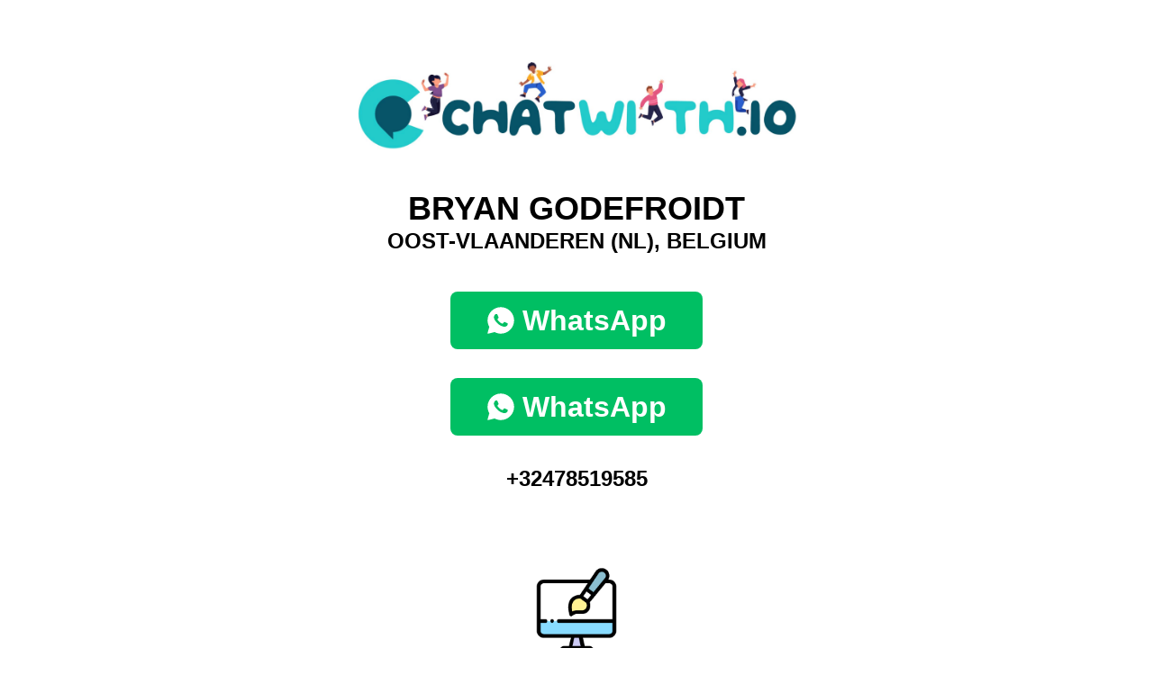

--- FILE ---
content_type: text/html; charset=utf-8
request_url: https://chatwith.io/instagram/bryan-godefroidt
body_size: 2708
content:


<head>
<!DOCTYPE html>
<html>
<head>
    <meta charset="utf-8"/>
    <link rel="shortcut icon" type="image/png" href="/static/vendors/images/icn.png" >

    <title>WhatsApp Bryan Godefroidt  Oost-Vlaanderen (nl) Belgium  </title>
    <link type="text/css" href="/static/css/app.5a28df05dfc6ef4a77bd.css" rel="stylesheet" />
    <meta name="viewport" content="width=device-width"/>
    
    
    
    
<!-- Open Graph Meta Tags -->
<meta property="og:type" content="website">
<meta property="og:url" content="https://chatwith.io/instagram/bryan-godefroidt">
<meta property="og:title" content="Bryan Godefroidt">


    <meta property="og:image" content="https://chatwith.io/static/vendors/images/logo-chatwithio.png">

<!-- Twitter Meta Tags -->
<meta name="twitter:card" content="summary_large_image">
<meta property="twitter:url" content="https://chatwith.io/instagram/bryan-godefroidt">
<meta name="twitter:title" content="Bryan Godefroidt">


    <meta name="twitter:image" content="https://chatwith.io/static/vendors/images/logo-chatwithio.png">


</head>
<body>
<div class="content max-w-[767px] w-full mx-auto px-5 py-14 font-text text-black font-normal">
    <div class="text-center mb-8">
        <a href="/instagram/landings" class="inline-block">
            <img class="block mx-auto w-[70%]" src="/static/vendors/images/logo-chatwithio.png" alt="">
        </a>
    </div>
    
<h1 class="text-3xl md:text-4xl font-bold uppercase text-center mx-auto mb-10">Bryan Godefroidt

    
    
    
    <br> <span class="text-2xl">Oost-Vlaanderen (nl),  Belgium </span>

</h1>

    
    
    <div class="mb-8 text-center">
        <a href="/s/32478519585"
           class="inline-flex justify-center items-center bg-secondary-400 px-5 md:px-10 py-4 text-[1.625rem] md:text-[2rem] !leading-none font-bold text-white rounded-lg transition-all ease-linear duration-200 hover:bg-secondary-500">
            <svg class="block w-8 h-8 mr-2" xmlns="http://www.w3.org/2000/svg" viewBox="0 0 50 50">
                <path d="M25,2C12.318,2,2,12.318,2,25c0,3.96,1.023,7.854,2.963,11.29L2.037,46.73c-0.096,0.343-0.003,0.711,0.245,0.966 C2.473,47.893,2.733,48,3,48c0.08,0,0.161-0.01,0.24-0.029l10.896-2.699C17.463,47.058,21.21,48,25,48c12.682,0,23-10.318,23-23 S37.682,2,25,2z M36.57,33.116c-0.492,1.362-2.852,2.605-3.986,2.772c-1.018,0.149-2.306,0.213-3.72-0.231 c-0.857-0.27-1.957-0.628-3.366-1.229c-5.923-2.526-9.791-8.415-10.087-8.804C15.116,25.235,13,22.463,13,19.594 s1.525-4.28,2.067-4.864c0.542-0.584,1.181-0.73,1.575-0.73s0.787,0.005,1.132,0.021c0.363,0.018,0.85-0.137,1.329,1.001 c0.492,1.168,1.673,4.037,1.819,4.33c0.148,0.292,0.246,0.633,0.05,1.022c-0.196,0.389-0.294,0.632-0.59,0.973 s-0.62,0.76-0.886,1.022c-0.296,0.291-0.603,0.606-0.259,1.19c0.344,0.584,1.529,2.493,3.285,4.039 c2.255,1.986,4.158,2.602,4.748,2.894c0.59,0.292,0.935,0.243,1.279-0.146c0.344-0.39,1.476-1.703,1.869-2.286 s0.787-0.487,1.329-0.292c0.542,0.194,3.445,1.604,4.035,1.896c0.59,0.292,0.984,0.438,1.132,0.681 C37.062,30.587,37.062,31.755,36.57,33.116z"
                      fill="#FFFFFF"/>
            </svg>
             WhatsApp
        </a>
    </div>


    
    
    
    
    <div class="mb-8 text-center">
        <a href="/s/32478519585"
           class="inline-flex justify-center items-center bg-secondary-400 px-5 md:px-10 py-4 text-[1.625rem] md:text-[2rem] !leading-none font-bold text-white rounded-lg transition-all ease-linear duration-200 hover:bg-secondary-500">
            <svg class="block w-8 h-8 mr-2" xmlns="http://www.w3.org/2000/svg" viewBox="0 0 50 50">
                <path d="M25,2C12.318,2,2,12.318,2,25c0,3.96,1.023,7.854,2.963,11.29L2.037,46.73c-0.096,0.343-0.003,0.711,0.245,0.966 C2.473,47.893,2.733,48,3,48c0.08,0,0.161-0.01,0.24-0.029l10.896-2.699C17.463,47.058,21.21,48,25,48c12.682,0,23-10.318,23-23 S37.682,2,25,2z M36.57,33.116c-0.492,1.362-2.852,2.605-3.986,2.772c-1.018,0.149-2.306,0.213-3.72-0.231 c-0.857-0.27-1.957-0.628-3.366-1.229c-5.923-2.526-9.791-8.415-10.087-8.804C15.116,25.235,13,22.463,13,19.594 s1.525-4.28,2.067-4.864c0.542-0.584,1.181-0.73,1.575-0.73s0.787,0.005,1.132,0.021c0.363,0.018,0.85-0.137,1.329,1.001 c0.492,1.168,1.673,4.037,1.819,4.33c0.148,0.292,0.246,0.633,0.05,1.022c-0.196,0.389-0.294,0.632-0.59,0.973 s-0.62,0.76-0.886,1.022c-0.296,0.291-0.603,0.606-0.259,1.19c0.344,0.584,1.529,2.493,3.285,4.039 c2.255,1.986,4.158,2.602,4.748,2.894c0.59,0.292,0.935,0.243,1.279-0.146c0.344-0.39,1.476-1.703,1.869-2.286 s0.787-0.487,1.329-0.292c0.542,0.194,3.445,1.604,4.035,1.896c0.59,0.292,0.984,0.438,1.132,0.681 C37.062,30.587,37.062,31.755,36.57,33.116z"
                      fill="#FFFFFF"/>
            </svg>
             WhatsApp
        </a>
    </div>
    <h3 class="text-lg md:text-2xl font-bold text-center mb-8"><a href="tel:+32478519585" target="_blank"
                                                                  class="text-black hover:underline">+32478519585</a></h3>



    
    <div class="mb-10">
        <a href="/instagram/landings/belgium/all/agency-seo-design/"
           class="text-center items-center m-auto text-center max-w-[320px] md:max-w-full md:w-full text-primary-400 underline hover:no-underline">
            
            <img style="max-width: 200px;height:auto" class="block mx-auto" src="/media/gallery/icons/agency-seo-design.png" alt="Agency / SEO / Design">
                
            <div class="text-2xl md:text-[2rem] !leading-[2.25rem] font-bold mt-2">Agency / SEO / Design</div>
        </a>
    </div>
    
    <ul class="flex justify-between list-none p-0 m-0 mb-10">
        <li class="w-[48%]">
            <a href="/instagram/landings/belgium/all/all/"
               class="inline-flex justify-center items-center bg-[#F6F6F6] px-2 py-4 w-full text-[1.625rem] md:text-[2rem] !leading-none font-bold underline text-primary-400 rounded-lg transition-all ease-linear duration-200 hover:no-underline">

                
                        Belgium

            </a>
        </li>
        
        <li class="w-[48%]">
            <a href="/instagram/landings/belgium/oost-vlaanderen-nl/all/"
               class="inline-flex justify-center items-center bg-[#F6F6F6] px-2 py-4 w-full text-[1.625rem] md:text-[2rem] !leading-none font-bold underline text-primary-400 rounded-lg transition-all ease-linear duration-200 hover:no-underline">Oost-Vlaanderen (nl)</a>
        </li>
        
    </ul>
    <h5 class="text-xl md:text-2xl font-bold text-center mb-10"><strong class="block font-bold">76</strong>Views</h5>
    <ul class="flex justify-center list-none p-0 m-0 mb-10">
        <li class="mx-2.5">
            <a href="https://www.facebook.com/sharer/sharer.php?u=https%3A//chatwith.io/instagram/bryan-godefroidt" target="_blank"
               class="inline-flex justify-center items-center bg-transparent  w-[75px] h-[75px] md:w-[100px] md:h-[100px] rounded-full transition-all ease-linear duration-200 group ">
                <img src="/static/vendors/images/facebook-share-whatsapp.png" alt="facebook"/>
            </a>
        </li>

        <li class="mx-2.5">
            <a href="https://twitter.com/intent/tweet?url=https%3A//chatwith.io/instagram/bryan-godefroidt&text=Bryan%20Godefroidt" target="_blank"
               class="inline-flex justify-center items-center bg-transparent  w-[75px] h-[75px] md:w-[100px] md:h-[100px] rounded-full transition-all ease-linear duration-200 group ">
                <img src="/static/vendors/images/icon-x-share-whatsapp.png"  alt="facebook"/>
            </a>
        </li>
    </ul>
        <div style="display:none;" hx-get="/increment-visit/117713783/" hx-trigger="load"></div>



    
<div class="mt-20 mb-14 text-center">
    
        <div class="mt-14 text-center">
            <a href="/"
               class="inline-flex justify-center items-center bg-secondary-400 px-2 py-4 w-full text-[1.625rem] md:text-[2rem] !leading-none font-bold text-white rounded-lg transition-all ease-linear duration-200 hover:bg-secondary-500">
                <svg class="block w-8 h-8 mr-2" xmlns="http://www.w3.org/2000/svg" viewBox="0 0 50 50">
                    <path d="M25,2C12.318,2,2,12.318,2,25c0,3.96,1.023,7.854,2.963,11.29L2.037,46.73c-0.096,0.343-0.003,0.711,0.245,0.966 C2.473,47.893,2.733,48,3,48c0.08,0,0.161-0.01,0.24-0.029l10.896-2.699C17.463,47.058,21.21,48,25,48c12.682,0,23-10.318,23-23 S37.682,2,25,2z M36.57,33.116c-0.492,1.362-2.852,2.605-3.986,2.772c-1.018,0.149-2.306,0.213-3.72-0.231 c-0.857-0.27-1.957-0.628-3.366-1.229c-5.923-2.526-9.791-8.415-10.087-8.804C15.116,25.235,13,22.463,13,19.594 s1.525-4.28,2.067-4.864c0.542-0.584,1.181-0.73,1.575-0.73s0.787,0.005,1.132,0.021c0.363,0.018,0.85-0.137,1.329,1.001 c0.492,1.168,1.673,4.037,1.819,4.33c0.148,0.292,0.246,0.633,0.05,1.022c-0.196,0.389-0.294,0.632-0.59,0.973 s-0.62,0.76-0.886,1.022c-0.296,0.291-0.603,0.606-0.259,1.19c0.344,0.584,1.529,2.493,3.285,4.039 c2.255,1.986,4.158,2.602,4.748,2.894c0.59,0.292,0.935,0.243,1.279-0.146c0.344-0.39,1.476-1.703,1.869-2.286 s0.787-0.487,1.329-0.292c0.542,0.194,3.445,1.604,4.035,1.896c0.59,0.292,0.984,0.438,1.132,0.681 C37.062,30.587,37.062,31.755,36.57,33.116z"
                          fill="#FFFFFF"/>
                </svg>
                Create my free link to WhatsApp
            </a>
        </div>
    
</div>

    <h6 class="text-lg text-center"><a href="#" class="text-black hover:underline">About</a> | <a href="#"
                                                                                                  class="text-black hover:underline">Legal</a>
        | <a href="#" class="text-black hover:underline">Privacy</a> | <a href="#" class="text-black hover:underline">Contact</a>
    </h6>
</div>
<script src="https://unpkg.com/htmx.org@1.9.12"
        integrity="sha384-ujb1lZYygJmzgSwoxRggbCHcjc0rB2XoQrxeTUQyRjrOnlCoYta87iKBWq3EsdM2"
        crossorigin="anonymous"></script>

<script type="text/javascript" src="/static/js/runtime.6ed4c892.js" defer></script>
<script type="text/javascript" src="/static/js/755.b294c93b.js" defer></script>
<script type="text/javascript" src="/static/js/app.a5a80435.js" defer></script>


</body>
</html>